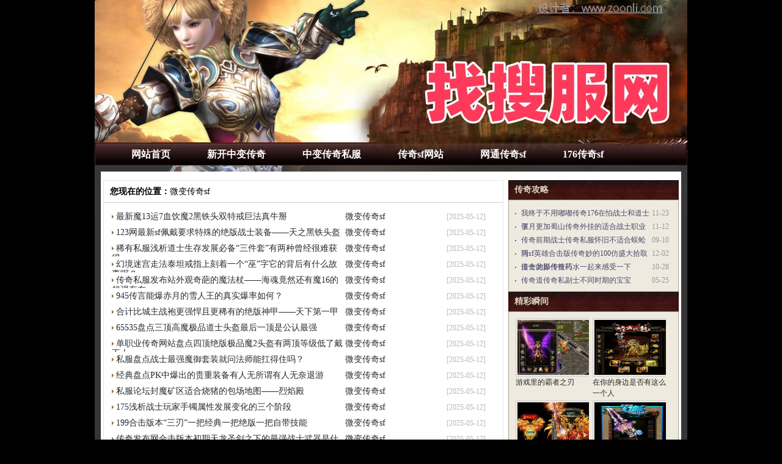

--- FILE ---
content_type: text/html
request_url: http://www.zoonli.com/wb/index_2.html
body_size: 11962
content:
<!DOCTYPE html PUBLIC "-//W3C//DTD XHTML 1.0 Transitional//EN" "http://www.w3.org/TR/xhtml1/DTD/xhtml1-transitional.dtd">
<html xmlns="http://www.w3.org/1999/xhtml">
<head>
<meta http-equiv="Content-Type" content="text/html; charset=utf-8" />
<title>微变传奇sf_中变传奇,中变传奇网站,中变传奇发布网,最新中变传奇网址|www.zoonli.com</title>
<meta name="description" content="中变传奇,中变传奇网站,中变传奇发布网,最新中变传奇网址" />
<meta name="keywords" content="中变传奇(www.zoonli.com)私中变传奇,今日新开传奇sf,中变传奇sf发布网,中变传奇私发服网为传奇私服游戏玩家提供击游戏传奇私服,网站网游传奇,传奇手游发布网,是传奇私服游戏玩家首选的最佳服务平台。" />
<link rel="alternate" title="订阅微变传奇sf(RSS 2.0)" href="/sitemap_baidu.xml" type="application/rss+xml" />
<link href="/css/layout.css" rel="stylesheet" type="text/css" />
<link href="/css/content.css" rel="stylesheet" type="text/css" />
<script type="text/javascript" src="/css/query.js"></SCRIPT>
</head>
<div class=container>
<!--header-->
<div class="header">
<div class="navlogo"></div>
<div id="menu">
	<nav><ul class="menu-con">
		<li class="nav-item"><a href="/" target="_blank" class="menu-con">网站首页</a></li>
		<li class="nav-item"><a href="/xk/" target="_blank" class="menu-con">新开中变传奇</a></li>
		<li class="nav-item"><a href="/zb/" target="_blank" class="menu-con">中变传奇私服</a></li>
		<li class="nav-item"><a href="/cq/" target="_blank" class="menu-con">传奇sf网站</a></li>
		<li class="nav-item"><a href="/wt/" target="_blank" class="menu-con">网通传奇sf</a></li>
		<li class="nav-item"><a href="/176/" target="_blank" class="menu-con">176传奇sf</a></li>
	</ul></nav>
</div>
<div class="clear"></div>
</div>
<!--header End-->
<!--content-->
<div class=content1>
<div class="span-24 mt10 ml10 last">
<div id=main>
<div id=mainBottom>
<div class="modMain clearfix_2" id=mainTop style="PADDING-RIGHT: 4px; PADDING-LEFT: 4px; BACKGROUND: #fff; PADDING-BOTTOM: 4px; PADDING-TOP: 4px">
<div class=main-left>

<div class=crumbs><strong>您现在的位置：</strong><a href="/wb/" title="微变传奇sf">微变传奇sf</a></div>
<div class=showlist01>
<ul>

	<li><SPAN class="left">[2025-05-12]</SPAN><span><a href='/wb/'>微变传奇sf</a></span><img src="/css/biao.gif"> <a href="/wb/2025051289302.html" target="_blank">最新魔13运7血饮魔2黑铁头双特戒巨法真牛掰</a></li>
	
	<li><SPAN class="left">[2025-05-12]</SPAN><span><a href='/wb/'>微变传奇sf</a></span><img src="/css/biao.gif"> <a href="/wb/2025051289301.html" target="_blank">123网最新sf佩戴要求特殊的绝版战士装备——天之黑铁头盔</a></li>
	
	<li><SPAN class="left">[2025-05-12]</SPAN><span><a href='/wb/'>微变传奇sf</a></span><img src="/css/biao.gif"> <a href="/wb/2025051289291.html" target="_blank">稀有私服浅析道士生存发展必备“三件套”有两种曾经很难获得</a></li>
	
	<li><SPAN class="left">[2025-05-12]</SPAN><span><a href='/wb/'>微变传奇sf</a></span><img src="/css/biao.gif"> <a href="/wb/2025051289288.html" target="_blank">幻境迷宫走法泰坦戒指上刻着一个“巫”字它的背后有什么故事呢？</a></li>
	
	<li><SPAN class="left">[2025-05-12]</SPAN><span><a href='/wb/'>微变传奇sf</a></span><img src="/css/biao.gif"> <a href="/wb/2025051289274.html" target="_blank">传奇私服发布站外观奇葩的魔法杖——海魂竟然还有魔16的超强存在</a></li>
	
	<li><SPAN class="left">[2025-05-12]</SPAN><span><a href='/wb/'>微变传奇sf</a></span><img src="/css/biao.gif"> <a href="/wb/2025051289235.html" target="_blank">945传言能爆赤月的雪人王的真实爆率如何？</a></li>
	
	<li><SPAN class="left">[2025-05-12]</SPAN><span><a href='/wb/'>微变传奇sf</a></span><img src="/css/biao.gif"> <a href="/wb/2025051289189.html" target="_blank">合计比城主战袍更强悍且更稀有的绝版神甲——天下第一甲</a></li>
	
	<li><SPAN class="left">[2025-05-12]</SPAN><span><a href='/wb/'>微变传奇sf</a></span><img src="/css/biao.gif"> <a href="/wb/2025051289184.html" target="_blank">65535盘点三顶高魔极品道士头盔最后一顶是公认最强</a></li>
	
	<li><SPAN class="left">[2025-05-12]</SPAN><span><a href='/wb/'>微变传奇sf</a></span><img src="/css/biao.gif"> <a href="/wb/2025051289178.html" target="_blank">单职业传奇网站盘点四顶绝版极品魔2头盔有两顶等级低了戴不上</a></li>
	
	<li><SPAN class="left">[2025-05-12]</SPAN><span><a href='/wb/'>微变传奇sf</a></span><img src="/css/biao.gif"> <a href="/wb/2025051289156.html" target="_blank">私服盘点战士最强魔御套装就问法师能扛得住吗？</a></li>
	
	<li><SPAN class="left">[2025-05-12]</SPAN><span><a href='/wb/'>微变传奇sf</a></span><img src="/css/biao.gif"> <a href="/wb/2025051289141.html" target="_blank">经典盘点PK中爆出的贵重装备有人无所谓有人无奈退游</a></li>
	
	<li><SPAN class="left">[2025-05-12]</SPAN><span><a href='/wb/'>微变传奇sf</a></span><img src="/css/biao.gif"> <a href="/wb/2025051289128.html" target="_blank">私服论坛封魔矿区适合烧猪的包场地图——烈焰殿</a></li>
	
	<li><SPAN class="left">[2025-05-12]</SPAN><span><a href='/wb/'>微变传奇sf</a></span><img src="/css/biao.gif"> <a href="/wb/2025051289107.html" target="_blank">175浅析战士玩家手镯属性发展变化的三个阶段</a></li>
	
	<li><SPAN class="left">[2025-05-12]</SPAN><span><a href='/wb/'>微变传奇sf</a></span><img src="/css/biao.gif"> <a href="/wb/2025051289106.html" target="_blank">199合击版本“三刃”一把经典一把绝版一把自带技能</a></li>
	
	<li><SPAN class="left">[2025-05-12]</SPAN><span><a href='/wb/'>微变传奇sf</a></span><img src="/css/biao.gif"> <a href="/wb/2025051289090.html" target="_blank">传奇发布网合击版本初期天龙圣剑之下的最强战士武器是什么？</a></li>
	
	<li><SPAN class="left">[2025-05-12]</SPAN><span><a href='/wb/'>微变传奇sf</a></span><img src="/css/biao.gif"> <a href="/wb/2025051289089.html" target="_blank">传奇手游公益服卧龙寻宝篇（八）虎卫力挽狂澜五颗夜明珠集齐！</a></li>
	
	<li><SPAN class="left">[2025-05-12]</SPAN><span><a href='/wb/'>微变传奇sf</a></span><img src="/css/biao.gif"> <a href="/wb/2025051289088.html" target="_blank">火龙传奇浅析天龙圣衣三大优势看了之后才发现它确实值25万</a></li>
	
	<li><SPAN class="left">[2025-05-12]</SPAN><span><a href='/wb/'>微变传奇sf</a></span><img src="/css/biao.gif"> <a href="/wb/2025051289083.html" target="_blank">外挂网高颜值且最强属性傲视赤月系列的装备——天尊手镯</a></li>
	
	<li><SPAN class="left">[2025-05-07]</SPAN><span><a href='/wb/'>微变传奇sf</a></span><img src="/css/biao.gif"> <a href="/wb/2025050789071.html" target="_blank">硬刚魔龙巨人战士单挑秀操作</a></li>
	
	<li><SPAN class="left">[2025-04-14]</SPAN><span><a href='/wb/'>微变传奇sf</a></span><img src="/css/biao.gif"> <a href="/wb/2025041488569.html" target="_blank">法神项链玩家可见的精彩模式呈现</a></li>
	
	<li><SPAN class="left">[2025-01-28]</SPAN><span><a href='/wb/'>微变传奇sf</a></span><img src="/css/biao.gif"> <a href="/wb/2025012888523.html" target="_blank">召唤月灵却忘了装备的耐久真恼火</a></li>
	
</ul>
<ul class="mod-page-switcher"><a>&#24635;&#25968; 2972</a><a href="./">&#19978;&#19968;&#39029;</a><a href="./">1</a><a href="index_2.html">2</a><a href="index_3.html">3</a><a href="index_4.html">4</a><a href="index_5.html">5</a><a href="index_6.html">6</a><a href="index_7.html">7</a><a href="index_8.html">8</a><a href="index_142.html">...142</a><a href="index_3.html">&#19979;&#19968;&#39029;</a><a>2/142</a></ul>

<div class=clear></div>
</div>
</div>

<div class="main-right">

<div class="right-mod">
	<div class="rm-hd">
		<h2 class="title">传奇攻略</h2>
	</div>
	<div class="rm-bd">
	<ul class="mod-news mod-news-1222 rm-news-list">
	
		<li><span>11-23</span><a href="/xk/2020112343071.html" target="_blank" title="我终于不用嘟嘟传奇176在怕战士和道士了">我终于不用嘟嘟传奇176在怕战士和道士了</a></li>
		
		<li><span>11-12</span><a href="/fnmx25/72380.html" target="_blank" title="偃月更加蜀山传奇外挂的适合战士职业">偃月更加蜀山传奇外挂的适合战士职业</a></li>
		
		<li><span>09-10</span><a href="/hrgl28/18347.html" target="_blank" title="传奇前期战士传奇私服怀旧不适合蜈蚣洞">传奇前期战士传奇私服怀旧不适合蜈蚣洞</a></li>
		
		<li><span>12-02</span><a href="/zb/2020120255700.html" target="_blank" title="巧sf英雄合击版传奇妙的100仿盛大拾取传奇龙影传奇药水">巧sf英雄合击版传奇妙的100仿盛大拾取传奇龙影传奇药水</a></li>
		
		<li><span>10-28</span><a href="/obls39/69989.html" target="_blank" title="道士的操作技巧，一起来感受一下">道士的操作技巧，一起来感受一下</a></li>
		
		<li><span>05-25</span><a href="/guanfanggonggao/14177.html" target="_blank" title="传奇道传奇私副士不同时期的宝宝">传奇道传奇私副士不同时期的宝宝</a></li>
		
	</ul> 
	</div>
	</div>

 <div class="right-mod">
	<div class="rm-hd">
		<h2 class="title">精彩瞬间</h2>
 	</div>
	<div class="rm-bd">
	<ul class="mod-pic tp-120090 rm-pic-list">
	
		<li class="hoverable"><a href="/chenggonganli/88171.html" target="_blank"><img src="/imgg/传奇私服_bb.jpg" alt="游戏里的霸者之刃" ><span class="fs12 gray3">游戏里的霸者之刃</span></a></li>
		<li class="hoverable"><a href="/xk/2024112285780.html" target="_blank"><img src="/imgg/传奇私服_bdf.gif" alt="在你的身边是否有这么一个人" ><span class="fs12 gray3">在你的身边是否有这么一个人</span></a></li>
		<li class="hoverable"><a href="/sd/2024111383389.html" target="_blank"><img src="/imgg/传奇私服_bcv.jpg" alt="斯巴达传奇游戏恐怖宝库怎么进入" ><span class="fs12 gray3">斯巴达传奇游戏恐怖宝库怎么进入</span></a></li>
		<li class="hoverable"><a href="/chuanqijianzhan/11096.html" target="_blank"><img src="/imgs/jabw1izusmo.gif" alt="幸运值185狂雷高并不是说所我们在打怪一定能够获得好装备gm298" ><span class="fs12 gray3">幸运值185狂雷高并不是说所我们在打怪一定能够获得好装备gm298</span></a></li>
		<li class="hoverable"><a href="/ms/2024120287128.html" target="_blank"><img src="/imgg/传奇私服_bbs.jpg" alt="让玩家红名的操作你做过哪些" ><span class="fs12 gray3">让玩家红名的操作你做过哪些</span></a></li>
		<li class="hoverable"><a href="/youxiyouhua/84737.html" target="_blank"><img src="/imgg/传奇私服_bce.jpg" alt="传奇慢慢攒资源很痛苦" ><span class="fs12 gray3">传奇慢慢攒资源很痛苦</span></a></li>
	</ul> 
	</div>
	</div>
	</div>
	<br class=clear></div>
</div>
<div class=clear></div>
</div>
<div class=clear></div>
</div>
<div class=clear></div>
<div>
<div class="copyright mt10 ml10 mr10">
<div class="copyrightws">
<div class="global-footer">
<p>拒绝盗版游戏，注意自我保护，谨防受骗上当，适度游戏益脑，沉迷游戏伤身，合理安排时间，享受健康生活</p>
<p>注释：本站发布所有游戏信息，均来自互联网，如有侵犯您的权益，请联系我们告知说明，本站将在第一时间内删除。</p>
<p>Copyright 2026-2027 <a href="http://www.zoonli.com">中变传奇,中变传奇网站,中变传奇发布网,最新中变传奇网址|www.zoonli.com</a> All Rights Reserved.</p> 
</div>
</div>
</div>
</div>
</div>
</div>
</body>
</html>